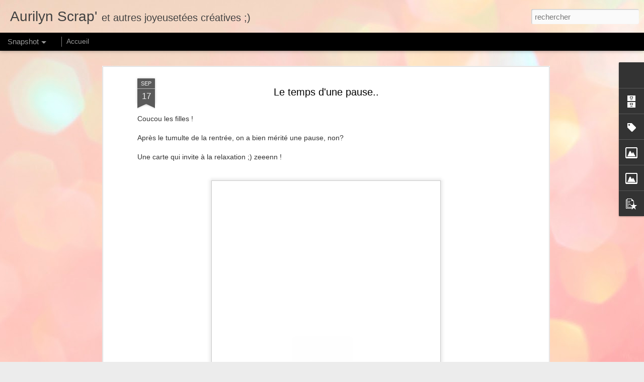

--- FILE ---
content_type: text/javascript; charset=UTF-8
request_url: http://aurilynscrap.blogspot.com/?v=0&action=initial&widgetId=PopularPosts1&responseType=js&xssi_token=AOuZoY4kAsKR2OJL0limOcYR2TFmR1tM4A%3A1769015070333
body_size: 1252
content:
try {
_WidgetManager._HandleControllerResult('PopularPosts1', 'initial',{'title': 'Articles les plus consult\xe9s', 'showSnippets': true, 'showThumbnails': true, 'thumbnailSize': 72, 'showAuthor': false, 'showDate': false, 'posts': [{'id': '4263477314526348632', 'title': 'Tuto petites enveloppes', 'href': 'http://aurilynscrap.blogspot.com/2012/04/tuto-petites-enveloppes.html', 'snippet': 'Coucou \xe0 toutes !  J\x26#39;esp\xe8re que vous n\x26#39;avez pas trop mang\xe9 de chocolats !! c\x26#39;est moi la grosse gourmande qui dit \xe7a ! :)   Comme...', 'thumbnail': 'https://blogger.googleusercontent.com/img/b/R29vZ2xl/AVvXsEgBB_Xqwky7KfvUQBUppU2tYIpkWOHtWKVZyJKFM_PkasWYSGA5fkx5C-vGt5_O-LRWJXbTH0QlAALQfEFNTU5dWeaEhdbOod6_ku9PJepJNqWaY9T_7mR0J9x69KeACJFl02NYxKJzg5Vw/s72-c/Photo-1283paqiues.jpg', 'featuredImage': 'https://blogger.googleusercontent.com/img/b/R29vZ2xl/AVvXsEgBB_Xqwky7KfvUQBUppU2tYIpkWOHtWKVZyJKFM_PkasWYSGA5fkx5C-vGt5_O-LRWJXbTH0QlAALQfEFNTU5dWeaEhdbOod6_ku9PJepJNqWaY9T_7mR0J9x69KeACJFl02NYxKJzg5Vw/s200/Photo-1283paqiues.jpg'}, {'id': '1980252905492770846', 'title': 'Mini album \x27Our story\x27', 'href': 'http://aurilynscrap.blogspot.com/2021/06/mini-album-our-story.html', 'snippet': '\xa0Hello ! Une photographe talentueuse a immortalis\xe9 de tendres moments avec mon amoureux ;) Un joli \xe9crin \xe9tait indispensable pour les mettre...', 'thumbnail': 'https://blogger.googleusercontent.com/img/b/R29vZ2xl/AVvXsEg02i9hwbi_EQviOlvWkrOF25LkDOr8pL-r79Yg74_uOtu8MbeVjHudhUccEOWmjgFdol8CMDEg37bJs25CociFOJq3uRGFaMduXCvWA1n_I5QJ_o5wonekCDcfQkrcT2nmtwD7GW6zMVIJ/s72-w391-c-h353/IMG_6313.JPG', 'featuredImage': 'https://blogger.googleusercontent.com/img/b/R29vZ2xl/AVvXsEg02i9hwbi_EQviOlvWkrOF25LkDOr8pL-r79Yg74_uOtu8MbeVjHudhUccEOWmjgFdol8CMDEg37bJs25CociFOJq3uRGFaMduXCvWA1n_I5QJ_o5wonekCDcfQkrcT2nmtwD7GW6zMVIJ/w391-h353/IMG_6313.JPG'}, {'id': '57372500400980091', 'title': 'Tuto de boite en origami', 'href': 'http://aurilynscrap.blogspot.com/2013/06/tuto-de-boite-en-origami.html', 'snippet': 'Bonjour \xe0 toutes !   Aujourd\x26#39;hui je vous propose de d\xe9couvrir les petits cadeaux que j\x26#39;ai offert \xe0 mes scrappeuses lors d\x26#39;un ate...', 'thumbnail': 'https://blogger.googleusercontent.com/img/b/R29vZ2xl/AVvXsEh2txcKgON8J868wrqguo1h-MlD6qsk4KXMV8Vf8boeVOyaoKkEFk_OKuNLLR6tBfqRUpDznWoPIq7-5HGh1y7KiLu-o-KGsmlTz05VUS_i43TSM3WwQNZK5d-9s1qVm1VJQoQNPCdmQdbU/s72-c/Photo+2223.jpg', 'featuredImage': 'https://blogger.googleusercontent.com/img/b/R29vZ2xl/AVvXsEh2txcKgON8J868wrqguo1h-MlD6qsk4KXMV8Vf8boeVOyaoKkEFk_OKuNLLR6tBfqRUpDznWoPIq7-5HGh1y7KiLu-o-KGsmlTz05VUS_i43TSM3WwQNZK5d-9s1qVm1VJQoQNPCdmQdbU/s400/Photo+2223.jpg'}]});
} catch (e) {
  if (typeof log != 'undefined') {
    log('HandleControllerResult failed: ' + e);
  }
}


--- FILE ---
content_type: text/javascript; charset=UTF-8
request_url: http://aurilynscrap.blogspot.com/?v=0&action=initial&widgetId=Attribution1&responseType=js&xssi_token=AOuZoY4kAsKR2OJL0limOcYR2TFmR1tM4A%3A1769015070333
body_size: 343
content:
try {
_WidgetManager._HandleControllerResult('Attribution1', 'initial',{'attribution': 'Th\xe8me Affichages dynamiques. Images de th\xe8mes de \x3ca href\x3d\x27http://www.istockphoto.com/portfolio/merrymoonmary?platform\x3dblogger\x27 target\x3d\x27_blank\x27\x3emerrymoonmary\x3c/a\x3e. Fourni par \x3ca href\x3d\x27https://www.blogger.com\x27 target\x3d\x27_blank\x27\x3eBlogger\x3c/a\x3e. \x3ca href\x3d\x27https://www.blogger.com/go/report-abuse\x27 target\x3d\x27_blank\x27\x3eSignaler un abus\x3c/a\x3e.'});
} catch (e) {
  if (typeof log != 'undefined') {
    log('HandleControllerResult failed: ' + e);
  }
}


--- FILE ---
content_type: text/javascript; charset=UTF-8
request_url: http://aurilynscrap.blogspot.com/?v=0&action=initial&widgetId=BlogArchive1&responseType=js&xssi_token=AOuZoY4kAsKR2OJL0limOcYR2TFmR1tM4A%3A1769015070333
body_size: 978
content:
try {
_WidgetManager._HandleControllerResult('BlogArchive1', 'initial',{'data': [{'url': 'http://aurilynscrap.blogspot.com/2021/06/', 'name': 'juin 2021', 'expclass': 'expanded', 'post-count': 2}, {'url': 'http://aurilynscrap.blogspot.com/2021/05/', 'name': 'mai 2021', 'expclass': 'collapsed', 'post-count': 2}, {'url': 'http://aurilynscrap.blogspot.com/2021/04/', 'name': 'avril 2021', 'expclass': 'collapsed', 'post-count': 1}, {'url': 'http://aurilynscrap.blogspot.com/2021/03/', 'name': 'mars 2021', 'expclass': 'collapsed', 'post-count': 1}, {'url': 'http://aurilynscrap.blogspot.com/2020/11/', 'name': 'novembre 2020', 'expclass': 'collapsed', 'post-count': 1}, {'url': 'http://aurilynscrap.blogspot.com/2020/10/', 'name': 'octobre 2020', 'expclass': 'collapsed', 'post-count': 1}, {'url': 'http://aurilynscrap.blogspot.com/2020/09/', 'name': 'septembre 2020', 'expclass': 'collapsed', 'post-count': 1}, {'url': 'http://aurilynscrap.blogspot.com/2020/03/', 'name': 'mars 2020', 'expclass': 'collapsed', 'post-count': 1}, {'url': 'http://aurilynscrap.blogspot.com/2020/02/', 'name': 'f\xe9vrier 2020', 'expclass': 'collapsed', 'post-count': 1}, {'url': 'http://aurilynscrap.blogspot.com/2020/01/', 'name': 'janvier 2020', 'expclass': 'collapsed', 'post-count': 2}, {'url': 'http://aurilynscrap.blogspot.com/2019/12/', 'name': 'd\xe9cembre 2019', 'expclass': 'collapsed', 'post-count': 2}, {'url': 'http://aurilynscrap.blogspot.com/2019/11/', 'name': 'novembre 2019', 'expclass': 'collapsed', 'post-count': 1}, {'url': 'http://aurilynscrap.blogspot.com/2019/10/', 'name': 'octobre 2019', 'expclass': 'collapsed', 'post-count': 1}, {'url': 'http://aurilynscrap.blogspot.com/2019/09/', 'name': 'septembre 2019', 'expclass': 'collapsed', 'post-count': 1}, {'url': 'http://aurilynscrap.blogspot.com/2019/08/', 'name': 'ao\xfbt 2019', 'expclass': 'collapsed', 'post-count': 1}, {'url': 'http://aurilynscrap.blogspot.com/2019/06/', 'name': 'juin 2019', 'expclass': 'collapsed', 'post-count': 2}, {'url': 'http://aurilynscrap.blogspot.com/2019/05/', 'name': 'mai 2019', 'expclass': 'collapsed', 'post-count': 1}, {'url': 'http://aurilynscrap.blogspot.com/2019/04/', 'name': 'avril 2019', 'expclass': 'collapsed', 'post-count': 1}, {'url': 'http://aurilynscrap.blogspot.com/2019/03/', 'name': 'mars 2019', 'expclass': 'collapsed', 'post-count': 2}, {'url': 'http://aurilynscrap.blogspot.com/2019/02/', 'name': 'f\xe9vrier 2019', 'expclass': 'collapsed', 'post-count': 2}, {'url': 'http://aurilynscrap.blogspot.com/2019/01/', 'name': 'janvier 2019', 'expclass': 'collapsed', 'post-count': 3}, {'url': 'http://aurilynscrap.blogspot.com/2018/11/', 'name': 'novembre 2018', 'expclass': 'collapsed', 'post-count': 1}, {'url': 'http://aurilynscrap.blogspot.com/2018/10/', 'name': 'octobre 2018', 'expclass': 'collapsed', 'post-count': 2}, {'url': 'http://aurilynscrap.blogspot.com/2018/09/', 'name': 'septembre 2018', 'expclass': 'collapsed', 'post-count': 1}, {'url': 'http://aurilynscrap.blogspot.com/2018/08/', 'name': 'ao\xfbt 2018', 'expclass': 'collapsed', 'post-count': 2}, {'url': 'http://aurilynscrap.blogspot.com/2018/07/', 'name': 'juillet 2018', 'expclass': 'collapsed', 'post-count': 1}, {'url': 'http://aurilynscrap.blogspot.com/2018/06/', 'name': 'juin 2018', 'expclass': 'collapsed', 'post-count': 2}, {'url': 'http://aurilynscrap.blogspot.com/2018/05/', 'name': 'mai 2018', 'expclass': 'collapsed', 'post-count': 2}, {'url': 'http://aurilynscrap.blogspot.com/2018/04/', 'name': 'avril 2018', 'expclass': 'collapsed', 'post-count': 3}, {'url': 'http://aurilynscrap.blogspot.com/2018/03/', 'name': 'mars 2018', 'expclass': 'collapsed', 'post-count': 3}, {'url': 'http://aurilynscrap.blogspot.com/2018/02/', 'name': 'f\xe9vrier 2018', 'expclass': 'collapsed', 'post-count': 5}, {'url': 'http://aurilynscrap.blogspot.com/2018/01/', 'name': 'janvier 2018', 'expclass': 'collapsed', 'post-count': 5}, {'url': 'http://aurilynscrap.blogspot.com/2017/12/', 'name': 'd\xe9cembre 2017', 'expclass': 'collapsed', 'post-count': 3}, {'url': 'http://aurilynscrap.blogspot.com/2017/11/', 'name': 'novembre 2017', 'expclass': 'collapsed', 'post-count': 8}, {'url': 'http://aurilynscrap.blogspot.com/2017/10/', 'name': 'octobre 2017', 'expclass': 'collapsed', 'post-count': 3}, {'url': 'http://aurilynscrap.blogspot.com/2017/09/', 'name': 'septembre 2017', 'expclass': 'collapsed', 'post-count': 5}, {'url': 'http://aurilynscrap.blogspot.com/2017/07/', 'name': 'juillet 2017', 'expclass': 'collapsed', 'post-count': 2}, {'url': 'http://aurilynscrap.blogspot.com/2017/06/', 'name': 'juin 2017', 'expclass': 'collapsed', 'post-count': 2}, {'url': 'http://aurilynscrap.blogspot.com/2017/05/', 'name': 'mai 2017', 'expclass': 'collapsed', 'post-count': 3}, {'url': 'http://aurilynscrap.blogspot.com/2017/04/', 'name': 'avril 2017', 'expclass': 'collapsed', 'post-count': 5}, {'url': 'http://aurilynscrap.blogspot.com/2017/03/', 'name': 'mars 2017', 'expclass': 'collapsed', 'post-count': 7}, {'url': 'http://aurilynscrap.blogspot.com/2017/02/', 'name': 'f\xe9vrier 2017', 'expclass': 'collapsed', 'post-count': 4}, {'url': 'http://aurilynscrap.blogspot.com/2017/01/', 'name': 'janvier 2017', 'expclass': 'collapsed', 'post-count': 4}, {'url': 'http://aurilynscrap.blogspot.com/2016/12/', 'name': 'd\xe9cembre 2016', 'expclass': 'collapsed', 'post-count': 4}, {'url': 'http://aurilynscrap.blogspot.com/2016/11/', 'name': 'novembre 2016', 'expclass': 'collapsed', 'post-count': 3}, {'url': 'http://aurilynscrap.blogspot.com/2016/10/', 'name': 'octobre 2016', 'expclass': 'collapsed', 'post-count': 3}, {'url': 'http://aurilynscrap.blogspot.com/2016/09/', 'name': 'septembre 2016', 'expclass': 'collapsed', 'post-count': 7}, {'url': 'http://aurilynscrap.blogspot.com/2016/08/', 'name': 'ao\xfbt 2016', 'expclass': 'collapsed', 'post-count': 2}, {'url': 'http://aurilynscrap.blogspot.com/2016/07/', 'name': 'juillet 2016', 'expclass': 'collapsed', 'post-count': 1}, {'url': 'http://aurilynscrap.blogspot.com/2016/06/', 'name': 'juin 2016', 'expclass': 'collapsed', 'post-count': 4}, {'url': 'http://aurilynscrap.blogspot.com/2016/05/', 'name': 'mai 2016', 'expclass': 'collapsed', 'post-count': 1}, {'url': 'http://aurilynscrap.blogspot.com/2016/04/', 'name': 'avril 2016', 'expclass': 'collapsed', 'post-count': 5}, {'url': 'http://aurilynscrap.blogspot.com/2016/03/', 'name': 'mars 2016', 'expclass': 'collapsed', 'post-count': 5}, {'url': 'http://aurilynscrap.blogspot.com/2016/02/', 'name': 'f\xe9vrier 2016', 'expclass': 'collapsed', 'post-count': 2}, {'url': 'http://aurilynscrap.blogspot.com/2016/01/', 'name': 'janvier 2016', 'expclass': 'collapsed', 'post-count': 3}, {'url': 'http://aurilynscrap.blogspot.com/2015/12/', 'name': 'd\xe9cembre 2015', 'expclass': 'collapsed', 'post-count': 4}, {'url': 'http://aurilynscrap.blogspot.com/2015/11/', 'name': 'novembre 2015', 'expclass': 'collapsed', 'post-count': 5}, {'url': 'http://aurilynscrap.blogspot.com/2015/10/', 'name': 'octobre 2015', 'expclass': 'collapsed', 'post-count': 4}, {'url': 'http://aurilynscrap.blogspot.com/2015/09/', 'name': 'septembre 2015', 'expclass': 'collapsed', 'post-count': 4}, {'url': 'http://aurilynscrap.blogspot.com/2015/08/', 'name': 'ao\xfbt 2015', 'expclass': 'collapsed', 'post-count': 1}, {'url': 'http://aurilynscrap.blogspot.com/2015/07/', 'name': 'juillet 2015', 'expclass': 'collapsed', 'post-count': 5}, {'url': 'http://aurilynscrap.blogspot.com/2015/06/', 'name': 'juin 2015', 'expclass': 'collapsed', 'post-count': 6}, {'url': 'http://aurilynscrap.blogspot.com/2015/05/', 'name': 'mai 2015', 'expclass': 'collapsed', 'post-count': 5}, {'url': 'http://aurilynscrap.blogspot.com/2015/04/', 'name': 'avril 2015', 'expclass': 'collapsed', 'post-count': 9}, {'url': 'http://aurilynscrap.blogspot.com/2015/03/', 'name': 'mars 2015', 'expclass': 'collapsed', 'post-count': 8}, {'url': 'http://aurilynscrap.blogspot.com/2015/02/', 'name': 'f\xe9vrier 2015', 'expclass': 'collapsed', 'post-count': 3}, {'url': 'http://aurilynscrap.blogspot.com/2015/01/', 'name': 'janvier 2015', 'expclass': 'collapsed', 'post-count': 5}, {'url': 'http://aurilynscrap.blogspot.com/2014/12/', 'name': 'd\xe9cembre 2014', 'expclass': 'collapsed', 'post-count': 7}, {'url': 'http://aurilynscrap.blogspot.com/2014/11/', 'name': 'novembre 2014', 'expclass': 'collapsed', 'post-count': 4}, {'url': 'http://aurilynscrap.blogspot.com/2014/10/', 'name': 'octobre 2014', 'expclass': 'collapsed', 'post-count': 4}, {'url': 'http://aurilynscrap.blogspot.com/2014/09/', 'name': 'septembre 2014', 'expclass': 'collapsed', 'post-count': 2}, {'url': 'http://aurilynscrap.blogspot.com/2014/08/', 'name': 'ao\xfbt 2014', 'expclass': 'collapsed', 'post-count': 5}, {'url': 'http://aurilynscrap.blogspot.com/2014/07/', 'name': 'juillet 2014', 'expclass': 'collapsed', 'post-count': 6}, {'url': 'http://aurilynscrap.blogspot.com/2014/06/', 'name': 'juin 2014', 'expclass': 'collapsed', 'post-count': 3}, {'url': 'http://aurilynscrap.blogspot.com/2014/05/', 'name': 'mai 2014', 'expclass': 'collapsed', 'post-count': 6}, {'url': 'http://aurilynscrap.blogspot.com/2014/04/', 'name': 'avril 2014', 'expclass': 'collapsed', 'post-count': 7}, {'url': 'http://aurilynscrap.blogspot.com/2014/03/', 'name': 'mars 2014', 'expclass': 'collapsed', 'post-count': 5}, {'url': 'http://aurilynscrap.blogspot.com/2014/02/', 'name': 'f\xe9vrier 2014', 'expclass': 'collapsed', 'post-count': 5}, {'url': 'http://aurilynscrap.blogspot.com/2014/01/', 'name': 'janvier 2014', 'expclass': 'collapsed', 'post-count': 5}, {'url': 'http://aurilynscrap.blogspot.com/2013/12/', 'name': 'd\xe9cembre 2013', 'expclass': 'collapsed', 'post-count': 3}, {'url': 'http://aurilynscrap.blogspot.com/2013/11/', 'name': 'novembre 2013', 'expclass': 'collapsed', 'post-count': 4}, {'url': 'http://aurilynscrap.blogspot.com/2013/10/', 'name': 'octobre 2013', 'expclass': 'collapsed', 'post-count': 6}, {'url': 'http://aurilynscrap.blogspot.com/2013/09/', 'name': 'septembre 2013', 'expclass': 'collapsed', 'post-count': 6}, {'url': 'http://aurilynscrap.blogspot.com/2013/08/', 'name': 'ao\xfbt 2013', 'expclass': 'collapsed', 'post-count': 6}, {'url': 'http://aurilynscrap.blogspot.com/2013/07/', 'name': 'juillet 2013', 'expclass': 'collapsed', 'post-count': 3}, {'url': 'http://aurilynscrap.blogspot.com/2013/06/', 'name': 'juin 2013', 'expclass': 'collapsed', 'post-count': 5}, {'url': 'http://aurilynscrap.blogspot.com/2013/05/', 'name': 'mai 2013', 'expclass': 'collapsed', 'post-count': 5}, {'url': 'http://aurilynscrap.blogspot.com/2013/04/', 'name': 'avril 2013', 'expclass': 'collapsed', 'post-count': 6}, {'url': 'http://aurilynscrap.blogspot.com/2013/03/', 'name': 'mars 2013', 'expclass': 'collapsed', 'post-count': 7}, {'url': 'http://aurilynscrap.blogspot.com/2013/02/', 'name': 'f\xe9vrier 2013', 'expclass': 'collapsed', 'post-count': 5}, {'url': 'http://aurilynscrap.blogspot.com/2013/01/', 'name': 'janvier 2013', 'expclass': 'collapsed', 'post-count': 9}, {'url': 'http://aurilynscrap.blogspot.com/2012/12/', 'name': 'd\xe9cembre 2012', 'expclass': 'collapsed', 'post-count': 6}, {'url': 'http://aurilynscrap.blogspot.com/2012/11/', 'name': 'novembre 2012', 'expclass': 'collapsed', 'post-count': 6}, {'url': 'http://aurilynscrap.blogspot.com/2012/10/', 'name': 'octobre 2012', 'expclass': 'collapsed', 'post-count': 9}, {'url': 'http://aurilynscrap.blogspot.com/2012/09/', 'name': 'septembre 2012', 'expclass': 'collapsed', 'post-count': 9}, {'url': 'http://aurilynscrap.blogspot.com/2012/08/', 'name': 'ao\xfbt 2012', 'expclass': 'collapsed', 'post-count': 6}, {'url': 'http://aurilynscrap.blogspot.com/2012/07/', 'name': 'juillet 2012', 'expclass': 'collapsed', 'post-count': 4}, {'url': 'http://aurilynscrap.blogspot.com/2012/06/', 'name': 'juin 2012', 'expclass': 'collapsed', 'post-count': 9}, {'url': 'http://aurilynscrap.blogspot.com/2012/05/', 'name': 'mai 2012', 'expclass': 'collapsed', 'post-count': 9}, {'url': 'http://aurilynscrap.blogspot.com/2012/04/', 'name': 'avril 2012', 'expclass': 'collapsed', 'post-count': 10}, {'url': 'http://aurilynscrap.blogspot.com/2012/03/', 'name': 'mars 2012', 'expclass': 'collapsed', 'post-count': 8}, {'url': 'http://aurilynscrap.blogspot.com/2012/02/', 'name': 'f\xe9vrier 2012', 'expclass': 'collapsed', 'post-count': 6}, {'url': 'http://aurilynscrap.blogspot.com/2012/01/', 'name': 'janvier 2012', 'expclass': 'collapsed', 'post-count': 10}, {'url': 'http://aurilynscrap.blogspot.com/2011/12/', 'name': 'd\xe9cembre 2011', 'expclass': 'collapsed', 'post-count': 2}], 'toggleopen': 'MONTHLY-1622498400000', 'style': 'FLAT', 'title': 'Archives du blog'});
} catch (e) {
  if (typeof log != 'undefined') {
    log('HandleControllerResult failed: ' + e);
  }
}


--- FILE ---
content_type: text/javascript; charset=UTF-8
request_url: http://aurilynscrap.blogspot.com/?v=0&action=initial&widgetId=Label1&responseType=js&xssi_token=AOuZoY4kAsKR2OJL0limOcYR2TFmR1tM4A%3A1769015070333
body_size: 556
content:
try {
_WidgetManager._HandleControllerResult('Label1', 'initial',{'title': 'Libell\xe9s', 'display': 'list', 'showFreqNumbers': false, 'labels': [{'name': 'Aquarelle', 'count': 1, 'cssSize': 1, 'url': 'http://aurilynscrap.blogspot.com/search/label/Aquarelle'}, {'name': 'Ateliers', 'count': 17, 'cssSize': 3, 'url': 'http://aurilynscrap.blogspot.com/search/label/Ateliers'}, {'name': 'bijoux', 'count': 1, 'cssSize': 1, 'url': 'http://aurilynscrap.blogspot.com/search/label/bijoux'}, {'name': 'Boites', 'count': 63, 'cssSize': 4, 'url': 'http://aurilynscrap.blogspot.com/search/label/Boites'}, {'name': 'Cadre photo', 'count': 12, 'cssSize': 3, 'url': 'http://aurilynscrap.blogspot.com/search/label/Cadre%20photo'}, {'name': 'Carnets', 'count': 6, 'cssSize': 2, 'url': 'http://aurilynscrap.blogspot.com/search/label/Carnets'}, {'name': 'Cartes', 'count': 133, 'cssSize': 5, 'url': 'http://aurilynscrap.blogspot.com/search/label/Cartes'}, {'name': 'dessin', 'count': 1, 'cssSize': 1, 'url': 'http://aurilynscrap.blogspot.com/search/label/dessin'}, {'name': 'Jeux concours', 'count': 10, 'cssSize': 3, 'url': 'http://aurilynscrap.blogspot.com/search/label/Jeux%20concours'}, {'name': 'KITS A L ACHAT', 'count': 4, 'cssSize': 2, 'url': 'http://aurilynscrap.blogspot.com/search/label/KITS%20A%20L%20ACHAT'}, {'name': 'Marque-page', 'count': 3, 'cssSize': 2, 'url': 'http://aurilynscrap.blogspot.com/search/label/Marque-page'}, {'name': 'Mini album', 'count': 6, 'cssSize': 2, 'url': 'http://aurilynscrap.blogspot.com/search/label/Mini%20album'}, {'name': 'objets d\xe9co', 'count': 37, 'cssSize': 4, 'url': 'http://aurilynscrap.blogspot.com/search/label/objets%20d%C3%A9co'}, {'name': 'pages', 'count': 3, 'cssSize': 2, 'url': 'http://aurilynscrap.blogspot.com/search/label/pages'}, {'name': 'Pochette', 'count': 10, 'cssSize': 3, 'url': 'http://aurilynscrap.blogspot.com/search/label/Pochette'}, {'name': 'Promo', 'count': 59, 'cssSize': 4, 'url': 'http://aurilynscrap.blogspot.com/search/label/Promo'}, {'name': 'Tutoriels', 'count': 43, 'cssSize': 4, 'url': 'http://aurilynscrap.blogspot.com/search/label/Tutoriels'}]});
} catch (e) {
  if (typeof log != 'undefined') {
    log('HandleControllerResult failed: ' + e);
  }
}


--- FILE ---
content_type: text/javascript; charset=UTF-8
request_url: http://aurilynscrap.blogspot.com/?v=0&action=initial&widgetId=Label1&responseType=js&xssi_token=AOuZoY4kAsKR2OJL0limOcYR2TFmR1tM4A%3A1769015070333
body_size: 556
content:
try {
_WidgetManager._HandleControllerResult('Label1', 'initial',{'title': 'Libell\xe9s', 'display': 'list', 'showFreqNumbers': false, 'labels': [{'name': 'Aquarelle', 'count': 1, 'cssSize': 1, 'url': 'http://aurilynscrap.blogspot.com/search/label/Aquarelle'}, {'name': 'Ateliers', 'count': 17, 'cssSize': 3, 'url': 'http://aurilynscrap.blogspot.com/search/label/Ateliers'}, {'name': 'bijoux', 'count': 1, 'cssSize': 1, 'url': 'http://aurilynscrap.blogspot.com/search/label/bijoux'}, {'name': 'Boites', 'count': 63, 'cssSize': 4, 'url': 'http://aurilynscrap.blogspot.com/search/label/Boites'}, {'name': 'Cadre photo', 'count': 12, 'cssSize': 3, 'url': 'http://aurilynscrap.blogspot.com/search/label/Cadre%20photo'}, {'name': 'Carnets', 'count': 6, 'cssSize': 2, 'url': 'http://aurilynscrap.blogspot.com/search/label/Carnets'}, {'name': 'Cartes', 'count': 133, 'cssSize': 5, 'url': 'http://aurilynscrap.blogspot.com/search/label/Cartes'}, {'name': 'dessin', 'count': 1, 'cssSize': 1, 'url': 'http://aurilynscrap.blogspot.com/search/label/dessin'}, {'name': 'Jeux concours', 'count': 10, 'cssSize': 3, 'url': 'http://aurilynscrap.blogspot.com/search/label/Jeux%20concours'}, {'name': 'KITS A L ACHAT', 'count': 4, 'cssSize': 2, 'url': 'http://aurilynscrap.blogspot.com/search/label/KITS%20A%20L%20ACHAT'}, {'name': 'Marque-page', 'count': 3, 'cssSize': 2, 'url': 'http://aurilynscrap.blogspot.com/search/label/Marque-page'}, {'name': 'Mini album', 'count': 6, 'cssSize': 2, 'url': 'http://aurilynscrap.blogspot.com/search/label/Mini%20album'}, {'name': 'objets d\xe9co', 'count': 37, 'cssSize': 4, 'url': 'http://aurilynscrap.blogspot.com/search/label/objets%20d%C3%A9co'}, {'name': 'pages', 'count': 3, 'cssSize': 2, 'url': 'http://aurilynscrap.blogspot.com/search/label/pages'}, {'name': 'Pochette', 'count': 10, 'cssSize': 3, 'url': 'http://aurilynscrap.blogspot.com/search/label/Pochette'}, {'name': 'Promo', 'count': 59, 'cssSize': 4, 'url': 'http://aurilynscrap.blogspot.com/search/label/Promo'}, {'name': 'Tutoriels', 'count': 43, 'cssSize': 4, 'url': 'http://aurilynscrap.blogspot.com/search/label/Tutoriels'}]});
} catch (e) {
  if (typeof log != 'undefined') {
    log('HandleControllerResult failed: ' + e);
  }
}


--- FILE ---
content_type: text/javascript; charset=UTF-8
request_url: http://aurilynscrap.blogspot.com/?v=0&action=initial&widgetId=Profile1&responseType=js&xssi_token=AOuZoY4kAsKR2OJL0limOcYR2TFmR1tM4A%3A1769015070333
body_size: 645
content:
try {
_WidgetManager._HandleControllerResult('Profile1', 'initial',{'title': 'Pr\xe9sentation', 'team': false, 'showlocation': false, 'occupation': '', 'showoccupation': false, 'aboutme': 'Passionn\xe9e de loisirs cr\xe9atifs. Je vous propose des id\xe9es, des mod\xe8les et des tutos. Enjoy ;)', 'showaboutme': true, 'displayname': 'Aurilyn Scrap\x27', 'profileLogo': '//www.blogger.com/img/logo-16.png', 'hasgoogleprofile': false, 'userUrl': 'https://www.blogger.com/profile/01727856738851619011', 'photo': {'url': '//blogger.googleusercontent.com/img/b/R29vZ2xl/AVvXsEh61KpJ-tGYOGM3s54ju6zHlUSsN-iFmDlsq7Pbl3Udug8CWeqCtPjUBXESDlDICPYemrJ1Mlwkkq7BQnXaF0ipp13A_9GQsAhq-xTq22mjG_djaoKVY8BXbTXNaINd2yI/s107/18073178_1527379467292941_1400522676_n.jpg', 'width': 80, 'height': 80, 'alt': 'Ma photo'}, 'viewProfileMsg': 'Afficher mon profil complet', 'isDisplayable': true});
} catch (e) {
  if (typeof log != 'undefined') {
    log('HandleControllerResult failed: ' + e);
  }
}
